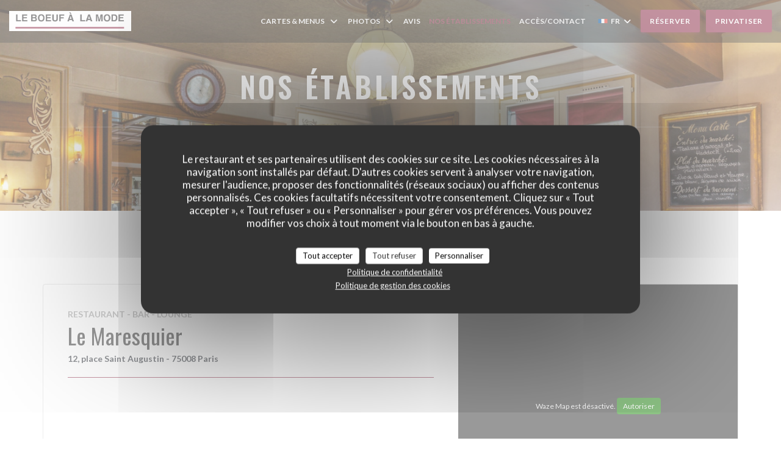

--- FILE ---
content_type: text/html; charset=UTF-8
request_url: https://www.leboeufalamode-versailles.com/nos-restaurants/?2=
body_size: 15716
content:
<!DOCTYPE html>
<!--[if lt IE 7]>      <html class="no-js lt-ie9 lt-ie8 lt-ie7" lang="fr"> <![endif]-->
<!--[if IE 7]>         <html class="no-js lt-ie9 lt-ie8" lang="fr"> <![endif]-->
<!--[if IE 8]>         <html class="no-js lt-ie9" lang="fr"> <![endif]-->
<!--[if gt IE 8]><!--> <html class="no-js" lang="fr"> <!--<![endif]-->


<head>
	<!-- Meta -->
	<meta charset="utf-8">
	<meta http-equiv="X-UA-Compatible" content="IE=edge" />
	<meta name="viewport" content="width=device-width, initial-scale=1">
	<title>Nos établissements / Versailles / Le Boeuf à la Mode</title>

	<!-- Includes -->
	<meta name="description" content="Retrouvez la liste de tous nos restaurants - Le Boeuf à la Mode -
Versailles..." />



<link rel="canonical" href="https://www.leboeufalamode-versailles.com/nos-restaurants/" />

<!-- Facebook Like and Google -->
<meta property="og:title" content="Nos établissements / Versailles / Le Boeuf à la Mode " />
<meta property="og:type" content="website" />
<meta property="og:url" content="http://www.leboeufalamode-versailles.com/nos-restaurants/?2=" />
<meta property="og:image" content="https://ugc.zenchef.com/7/1/4/1/1/5/1/8/1/4/1/1718979142_175/0c8d4e9d982fc1a732a1541a96f22b85.website.jpg" />
<meta property="og:site_name" content="Zenchef" />
<meta property="fb:admins" content="685299127" />
<meta property="place:location:latitude" content="48.8062828" />
<meta property="place:location:longitude" content="2.1310829" />
<meta property="og:description" content="Retrouvez la liste de tous nos restaurants - Le Boeuf à la Mode -
Versailles..." />

<meta name="google-site-verification" content="8DZSjcWoRlWbsGDv2ZmOj8MaJtuXJPk4GW-q3rdc_34" />

<script>
	window.restaurantId = 7141;
	window.lang = "fr";
	window.API_URL = "//api.zenchef.com/api/v1/";
</script>

	<link rel="alternate" hreflang="x-default" href="https://www.leboeufalamode-versailles.com/nos-restaurants/?2=" />
<link rel="alternate" hreflang="fr" href="https://www.leboeufalamode-versailles.com/nos-restaurants/?2=" />
    <link rel="alternate" hreflang="en" href="https://www.leboeufalamode-versailles.com/en/our-restaurants/?2=" />
    <link rel="alternate" hreflang="es" href="https://www.leboeufalamode-versailles.com/es/nuestros-restaurantes/?2=" />
    <link rel="alternate" hreflang="it" href="https://www.leboeufalamode-versailles.com/it/i-nostri-ristoranti/?2=" />
    <link rel="alternate" hreflang="de" href="https://www.leboeufalamode-versailles.com/de/unsere-restaurants/?2=" />
    <link rel="alternate" hreflang="pt" href="https://www.leboeufalamode-versailles.com/pt/os-nossos-restaurantes/?2=" />
    <link rel="alternate" hreflang="ru" href="https://www.leboeufalamode-versailles.com/ru/our-restaurants/?2=" />
    <link rel="alternate" hreflang="cs" href="https://www.leboeufalamode-versailles.com/cs/naše-restaurace/?2=" />
    <link rel="alternate" hreflang="ja" href="https://www.leboeufalamode-versailles.com/ja/our-restaurants/?2=" />
    <link rel="alternate" hreflang="zh" href="https://www.leboeufalamode-versailles.com/zh/our-restaurants/?2=" />
    <link rel="alternate" hreflang="nl" href="https://www.leboeufalamode-versailles.com/nl/onze-restaurants/?2=" />
    <link rel="alternate" hreflang="el" href="https://www.leboeufalamode-versailles.com/el/our-restaurants/?2=" />
	<link rel="shortcut icon" href="https://ugc.zenchef.com/7/1/4/1/1/5/0/1/9/0/4/1512575900_203/d4be5380cdf131ee2d5fa176fb2ceb04.thumb.png" />
	<!-- Preconnect to CDNs for faster resource loading -->
	<link rel="preconnect" href="https://cdnjs.cloudflare.com" crossorigin>
	<link rel="preconnect" href="https://fonts.googleapis.com" crossorigin>
	<link rel="preconnect" href="https://fonts.gstatic.com" crossorigin>

	<!-- Google Web Fonts -->
	
	<!-- Critical CSS Inline -->
	<style>
		/* Critical styles for above-the-fold content */
		body {margin: 0;}
        	</style>

	<!-- Critical CSS -->
	<link rel="stylesheet" href="/css/globals/normalize.css">
	<link rel="stylesheet" href="/css/globals/accessibility.css">
	<link rel="stylesheet" href="/css/globals/15/8f2b47/_default_/_default_/style.css">

	<!-- Non-critical CSS -->
	<link rel="stylesheet" href="//cdnjs.cloudflare.com/ajax/libs/fancybox/3.5.7/jquery.fancybox.min.css" media="print" onload="this.media='all'">
	<link rel="stylesheet" href="/css/globals/backdrop.css" media="print" onload="this.media='all'">
	<link rel="stylesheet" href="/css/globals/shift-away-subtle.css" media="print" onload="this.media='all'">
	<link rel="stylesheet" href="/css/globals/icomoon.css" media="print" onload="this.media='all'">
	<link rel="stylesheet" href="/css/globals/fontawesome.css" media="print" onload="this.media='all'">
			<link rel="stylesheet" href="/css/css_15/bootstrap.css" media="print" onload="this.media='all'">			<link rel="stylesheet" href="//fonts.googleapis.com/icon?family=Material+Icons" media="print" onload="this.media='all'">		<link rel="stylesheet" href="/css/globals/15/8f2b47/_default_/_default_/nav.css" media="print" onload="this.media='all'">
	<link rel="stylesheet" href="/css/globals/15/8f2b47/_default_/_default_/menus.css" media="print" onload="this.media='all'">
	<link rel="stylesheet" href="/css/css_15/8f2b47/_default_/_default_/main.css?v=23" media="print" onload="this.media='all'">

	<!-- Fallback for browsers without JS -->
	<noscript>
		<link rel="stylesheet" href="//cdnjs.cloudflare.com/ajax/libs/fancybox/3.5.7/jquery.fancybox.min.css">
		<link rel="stylesheet" href="/css/globals/backdrop.css">
		<link rel="stylesheet" href="/css/globals/shift-away-subtle.css">
		<link rel="stylesheet" href="/css/globals/icomoon.css">
		<link rel="stylesheet" href="/css/globals/fontawesome.css">
		<link rel="stylesheet" href="/css/globals/15/8f2b47/_default_/_default_/nav.css">
		<link rel="stylesheet" href="/css/globals/15/8f2b47/_default_/_default_/menus.css">
		<link rel="stylesheet" href="/css/css_15/8f2b47/_default_/_default_/main.css?v=23">
	</noscript>

	<style>
  </style>


	<!-- Widget URL -->
	<script>
		var hasNewBookingWidget = 1;
	</script>
</head>

<body class="current-page-restaurants">
	<a href="#main-content" class="skip-link sr-only-focusable">Aller au contenu principal</a>

	<!-- Header -->
	<nav class="nav " role="navigation" aria-label="Navigation principale">
	<div class="homelink">
			<a href="/?2=" title="Accueil Le Boeuf à la Mode">	
			<img class="logo" src="https://ugc.zenchef.com/7/1/4/1/1/5/0/1/9/0/4/1512575900_203/d4be5380cdf131ee2d5fa176fb2ceb04.png" alt="Logo Le Boeuf à la Mode"/>
		</a>
	</div>
	<div class="nav-items-wrap ">
		<ul class="nav__items">
	<!-- Menu -->
			<li class="nav__item dropdown-wrap nav__item--menus">
			<a title="Cartes & Menus" href="/menus-carte/?2=">Cartes & Menus <i class="fa fa-angle-down"></i></a>
			<ul class="dropdown">
									<li>
						<a href="/menus-carte/?2=#menu-380453">Carte & Menus</a>
					</li>
									<li>
						<a href="/menus-carte/?2=#menu-432344">Carte des vins </a>
					</li>
									<li>
						<a href="/menus-carte/?2=#menu-432343">Carte des boissons </a>
					</li>
							</ul>
		</li>
	
	<!-- Gallery -->
			<li class="nav__item dropdown-wrap nav__item--gallery">
			<a title="Photos" href="/photos/?2=">Photos <i class="fa fa-angle-down"></i></a>
			<ul class="dropdown">
									<li>
						<a href="/photos/?2=#galerie"> Galerie</a>
					</li>
				
									<li>
						<a href="/photos/?2=#visite-virtuelle">Visite virtuelle</a>
					</li>
							</ul>
		</li>
	
	
	<!-- Reviews -->
			<li class="nav__item nav__item--reviews">
			<a title="Avis" href="/avis/?2=">Avis</a>
		</li>
	
	<!-- Events -->
	
	<!-- Press -->
	
	<!-- Restaurants -->
			<li class="nav__item nav__item--restaurants">
			<a title="Nos établissements" href="/nos-restaurants/?2=">Nos établissements</a>
		</li>
	
	<!-- Custom page -->
	
	<!-- Custom link -->
	
	<!-- Custom button -->
	
	<!-- Contact -->
	<li class="nav__item nav__item--contact">
		<a title="Accès/Contact" href="/informations-contact/?2=">Accès/Contact</a>
	</li>

	<!-- Language -->
	<div class="dropdown-wrap drodown-wrap--lang ">
	<span>
		<img src="/img/flags/topbar-fr.png" class="flag flag-fr" alt="fr" width="16" height="11">		FR		<i class="fa fa-angle-down"></i>
	</span>
	<ul class="dropdown">
					<li class="lang lang-en">
				<a href="/en/our-restaurants/?2=">
					<img src="/img/flags/topbar-en.png" class="flag flag-en" alt="en" width="16" height="11">					EN				</a>
			</li>
					<li class="lang lang-es">
				<a href="/es/nuestros-restaurantes/?2=">
					<img src="/img/flags/topbar-es.png" class="flag flag-es" alt="es" width="16" height="11">					ES				</a>
			</li>
					<li class="lang lang-it">
				<a href="/it/i-nostri-ristoranti/?2=">
					<img src="/img/flags/topbar-it.png" class="flag flag-it" alt="it" width="16" height="11">					IT				</a>
			</li>
					<li class="lang lang-de">
				<a href="/de/unsere-restaurants/?2=">
					<img src="/img/flags/topbar-de.png" class="flag flag-de" alt="de" width="16" height="11">					DE				</a>
			</li>
					<li class="lang lang-pt">
				<a href="/pt/os-nossos-restaurantes/?2=">
					<img src="/img/flags/topbar-pt.png" class="flag flag-pt" alt="pt" width="16" height="11">					PT				</a>
			</li>
					<li class="lang lang-ru">
				<a href="/ru/our-restaurants/?2=">
					<img src="/img/flags/topbar-ru.png" class="flag flag-ru" alt="ru" width="16" height="11">					RU				</a>
			</li>
					<li class="lang lang-cs">
				<a href="/cs/naše-restaurace/?2=">
					<img src="/img/flags/topbar-cs.png" class="flag flag-cs" alt="cs" width="16" height="11">					CS				</a>
			</li>
					<li class="lang lang-ja">
				<a href="/ja/our-restaurants/?2=">
					<img src="/img/flags/topbar-ja.png" class="flag flag-ja" alt="ja" width="16" height="11">					JA				</a>
			</li>
					<li class="lang lang-zh">
				<a href="/zh/our-restaurants/?2=">
					<img src="/img/flags/topbar-zh.png" class="flag flag-zh" alt="zh" width="16" height="11">					ZH				</a>
			</li>
					<li class="lang lang-nl">
				<a href="/nl/onze-restaurants/?2=">
					<img src="/img/flags/topbar-nl.png" class="flag flag-nl" alt="nl" width="16" height="11">					NL				</a>
			</li>
					<li class="lang lang-el">
				<a href="/el/our-restaurants/?2=">
					<img src="/img/flags/topbar-el.png" class="flag flag-el" alt="el" width="16" height="11">					EL				</a>
			</li>
			</ul>
</div>

	<!-- Buttons -->
	</ul>

		<div class="nav__buttons">
			<!-- Buttons -->
			<div class="buttons-wrap-header">
							<a
			class="btn btn--std btn--booking iframe--widget"
            data-zc-action="open">
						Réserver					</a>
	
		<a
		data-fancybox data-type='iframe'
		class="btn btn--std btn--privatization iframe--widget"
		href="https://bookings.zenchef.com/privatisation?rid=7141&lang=fr&pid=1001&fullscreen&withCloseButton=1"
        rel="noreferer,noopener"
		target="_blank">
				Privatiser			</a>
			</div>

			<!-- Language -->
			
			<!-- Toggle Menu -->
			<div class="burger-button" onclick="display_burger_menu()" role="button" tabindex="0" aria-label="Ouvrir/fermer le menu" aria-expanded="false" aria-controls="burger-menu">
				<span class="burger-button__item"></span>
				<span class="burger-button__item"></span>
				<span class="burger-button__item"></span>
			</div>
		</div>
	</div>
</nav>

<!-- Burger Menu -->
<div class="burger-menu burger-menu--center" id="burger-menu" role="dialog" aria-modal="true" aria-label="Navigation principale">
	<div class="burger-menu-items-wrap">
		<ul class="burger-menu__items">
			<!-- Menu -->
							<li class="burger-menu__item burger-menu__item--menus dropdown-wrap">
					<span>
						<a class="burger-menu__dropdown-link" title="Cartes & Menus" href="/menus-carte/?2=">Cartes & Menus</a>
						<i class="fa fa-angle-down" onclick="display_burger_dropdown(this)" role="button" tabindex="0" aria-label="Ouvrir le sous-menu" aria-expanded="false"></i>
					</span>
					<ul class="dropdown">
													<li>
								<a onclick="remove_burger_menu()" href="/menus-carte/?2=#menu-380453">Carte & Menus</a>
							</li>
													<li>
								<a onclick="remove_burger_menu()" href="/menus-carte/?2=#menu-432344">Carte des vins </a>
							</li>
													<li>
								<a onclick="remove_burger_menu()" href="/menus-carte/?2=#menu-432343">Carte des boissons </a>
							</li>
											</ul>
				</li>
			
			<!-- Gallery -->
							<li class="burger-menu__item burger-menu__item--gallery dropdown-wrap">
					<span>
						<a class="burger-menu__dropdown-link" title="Photos" href="/photos/?2=">Photos</a>
						<i class="fa fa-angle-down" onclick="display_burger_dropdown(this)" role="button" tabindex="0" aria-label="Ouvrir le sous-menu" aria-expanded="false"></i>
					</span>
					<ul class="dropdown">
													<li>
								<a onclick="remove_burger_menu()" href="/photos/?2=#galerie"> Galerie</a>
							</li>
						
													<li>
								<a onclick="remove_burger_menu()" href="/photos/?2=#visite-virtuelle">Visite virtuelle</a>
							</li>
											</ul>
				</li>
				
			
			<!-- Reviews -->
							<li class="burger-menu__item burger-menu__item--reviews">
					<a title="Avis" href="/avis/?2=">Avis</a>
				</li>
			
			<!-- Events -->
			
			<!-- Press -->
			
			<!-- Restaurants -->
							<li class="burger-menu__item burger-menu__item--restaurants">
					<a title="Nos établissements" href="/nos-restaurants/?2=">Nos établissements</a>
				</li>
			
			<!-- Custom page -->
			
			<!-- Custom link -->
			
			<!-- Custom button -->
			
			<!-- Contact -->
			<li class="burger-menu__item burger-menu__item--contact">
				<a title="Accès/Contact" href="/informations-contact/?2=">Accès/Contact</a>
			</li>
		</ul>

		<!-- Buttons -->
		<div class="buttons-wrap-header">
						<a
			class="btn btn--std btn--booking iframe--widget"
            data-zc-action="open">
						Réserver					</a>
	
		<a
		data-fancybox data-type='iframe'
		class="btn btn--std btn--privatization iframe--widget"
		href="https://bookings.zenchef.com/privatisation?rid=7141&lang=fr&pid=1001&fullscreen&withCloseButton=1"
        rel="noreferer,noopener"
		target="_blank">
				Privatiser			</a>
		</div>

		<!-- Language -->
		<ul class="language-list">
			<li class="lang lang-en">
					<a class="btn-circle btn--small btn--ghost" href="/en/our-restaurants/?2=">
				EN			</a>
				</li>
			<li class="lang lang-es">
					<a class="btn-circle btn--small btn--ghost" href="/es/nuestros-restaurantes/?2=">
				ES			</a>
				</li>
			<li class="lang lang-it">
					<a class="btn-circle btn--small btn--ghost" href="/it/i-nostri-ristoranti/?2=">
				IT			</a>
				</li>
			<li class="lang lang-de">
					<a class="btn-circle btn--small btn--ghost" href="/de/unsere-restaurants/?2=">
				DE			</a>
				</li>
			<li class="lang lang-pt">
					<a class="btn-circle btn--small btn--ghost" href="/pt/os-nossos-restaurantes/?2=">
				PT			</a>
				</li>
			<li class="lang lang-ru">
					<a class="btn-circle btn--small btn--ghost" href="/ru/our-restaurants/?2=">
				RU			</a>
				</li>
			<li class="lang lang-cs">
					<a class="btn-circle btn--small btn--ghost" href="/cs/naše-restaurace/?2=">
				CS			</a>
				</li>
			<li class="lang lang-ja">
					<a class="btn-circle btn--small btn--ghost" href="/ja/our-restaurants/?2=">
				JA			</a>
				</li>
			<li class="lang lang-zh">
					<a class="btn-circle btn--small btn--ghost" href="/zh/our-restaurants/?2=">
				ZH			</a>
				</li>
			<li class="lang lang-nl">
					<a class="btn-circle btn--small btn--ghost" href="/nl/onze-restaurants/?2=">
				NL			</a>
				</li>
			<li class="lang lang-el">
					<a class="btn-circle btn--small btn--ghost" href="/el/our-restaurants/?2=">
				EL			</a>
				</li>
	</ul>

		<!-- Social media -->
			<ul class="social-media-wrap">
					<li class="separator-tiny" >
				<a class="btn-circle btn--white" href="https://www.facebook.com/boeufalamode" rel="noreferer,noopener" target="_blank" title="Facebook">
					<i class="fab fa-facebook" aria-hidden="true"></i>
					<span class="sr-only">Facebook ((ouvre une nouvelle fenêtre))</span>
				</a>
			</li>
		
		
			</ul>
	</div>
</div>
<div class="section section-header section-header-small">
	<div class="parallax filter">
		<div class="image"
				style="background-image: url('https://www.leboeufalamode-versailles.com/i/le-boeuf-la-mode/7/1/4/1/1/5/0/1/9/0/4/1512549535_245/7d565bb7810fe356b201fc07de7fa375.small_original.jpg'); transform: translate3d(0px, 0px, 0px);">
		</div>
		<div class="container">
			<div class="content">
				<div class="title-area">
					<h1>Nos établissements</h1>
					<hr class="divider">
				</div>
				<div class="button-get-started">
								<a
			class="btn btn--std btn--booking iframe--widget"
            data-zc-action="open">
						Réserver					</a>
	
		<a
		data-fancybox data-type='iframe'
		class="btn btn--std btn--privatization iframe--widget"
		href="https://bookings.zenchef.com/privatisation?rid=7141&lang=fr&pid=1001&fullscreen&withCloseButton=1"
        rel="noreferer,noopener"
		target="_blank">
				Privatiser			</a>
				</div>
			</div>
		</div>
	</div>
</div>
<div class="s--restaurant section">
	<div class="container grid">
							<div class="restaurant-group col-sm-12 grid grid-2-col grid-2-col--w-reverse">
				<div class="restaurant-group__infos">
					<div class="scroll-shadow">
						<p class="restaurant-group__ambiances">Restaurant - Bar - Lounge</p>
						<h2 class="restaurant-group__name">Le Maresquier</h2>
						<a
	class="restaurant-group__address"
	href="https://www.google.com/maps/dir/?api=1&destination=Le+Maresquier+12%2C+place+Saint+Augustin+75008+Paris"
	target="_blank"
    rel="noreferer,noopener"
	data-id="1029"
>
	12, place Saint Augustin - 75008 Paris</a>
						<hr class="divider--color">
						<div class="restaurant-group__descr">
							<iframe src="https://www.google.com/maps/embed?pb=!4v1652201594038!6m8!1m7!1sCAoSLEFGMVFpcE9yMy1id05jcWN4bGN0ZlNiZDlKNlhndlp6bjVYdjVoWm15ZVFw!2m2!1d48.87558642438!2d2.3199657758638!3f358.51!4f-7.739999999999995!5f0.7820865974627469" width="600" height="450" style="border:0;" allowfullscreen="" loading="lazy" referrerpolicy="no-referrer-when-downgrade">
</iframe><p><br></p><p>Toute l'équipe du Carré est heureuse de vous accueillir au restaurant Le Maresquier pour vous plonger dans une nouvelle atmosphère (ou ambiance).
</p><hr><p>Situé au 12 place Saint-Augustin dans le 8e arrondissement de Paris, à mi-chemin entre l’Opéra et les Champs Elysées, le restaurant Le Marisquier est une étape incontournable pour les hommes d’affaires ou les épicuriens en quête de nouvelles saveurs.<br>
</p><p>Doté d'un cadre élégant, chaleureux et contemporain fraîchement rénové, idéal à toute heure de la journée, sa<span style="font-family:Arial, Helvetica, Verdana, Tahoma, sans-serif;font-size:15px;"> terrasse agréable et ensoleillée vous attend pour vous détendre autour d’un verre de vin ou d’un cocktail agrémenté de tapas, servis jusqu’à 1 heure du matin. </span>
</p><p><span style="font-family:Arial, Helvetica, Verdana, Tahoma, sans-serif;font-size:15px;"></span>C'est par ailleurs une équipe souriante, attentionnée et efficace qui vous reçoit dès 8 heures pour des petits-déjeuners calmes et professionnels, puis en service continu de midi à 23 heures, pour un apéritif ou un dîner dans une ambiance cosy.
</p><iframe src="https://www.google.com/maps/embed?pb=!4v1559811156670!6m8!1m7!1sCAoSLEFGMVFpcE9yMy1id05jcWN4bGN0ZlNiZDlKNlhndlp6bjVYdjVoWm15ZVFw!2m2!1d48.875579579784!2d2.3199590229398!3f358.51!4f-7.739999999999995!5f0.7820865974627469" width="600" height="450" frameborder="0" style="border:0" allowfullscreen="">
</iframe><hr><h3>Évènement
</h3><p>Notre brasserie est l'endroit idéal pour donner vie à vos événements les plus mémorables.
</p><p>Que vous planifiez une réception intime, une fête d'entreprise dynamique ou même un événement privé exclusif, notre établissement vous offre l'espace et l'ambiance parfaits pour chaque occasion.
</p><p>Demandez votre devis !
</p>						</div>
						<a
	href="http://lemaresquier-paris.zenchef.com"
	class="btn btn--light"
    rel="noreferer,noopener"
	target="_blank">
		Voir le site	</a>
					</div>
				</div>
				<div class="map-wrap ">
	<div class="wazeembed" 
		data-url="https://embed.waze.com/fr/iframe?zoom=16&lat=48.8755126&lon=2.3199259&pin=1" 
		data-width="100%" 
		data-height="400"
		style="width: 100%; height: 400px;"
		title="Waze Map"></div>
</div>
			</div>
					<div class="restaurant-group col-sm-12 grid grid-2-col grid-2-col--w-reverse">
				<div class="restaurant-group__infos">
					<div class="scroll-shadow">
						<p class="restaurant-group__ambiances">Bar Brasserie Restaurant</p>
						<h2 class="restaurant-group__name">LE CAFÉ PLUME</h2>
						<a
	class="restaurant-group__address"
	href="https://www.google.com/maps/dir/?api=1&destination=LE+CAF%C3%89+PLUME+164+RUE+SAINT-HONOR%C3%89+75001+Paris"
	target="_blank"
    rel="noreferer,noopener"
	data-id="348953"
>
	164 RUE SAINT-HONORÉ - 75001 Paris</a>
						<hr class="divider--color">
						<div class="restaurant-group__descr">
							<iframe src="https://www.google.com/maps/embed?pb=!4v1652201656535!6m8!1m7!1sCAoSLEFGMVFpcFA5eVFKb3hpM1lrYmZIa2QwNGV6U2tsVWlTTzE4YUhIX0dDc0lz!2m2!1d48.862197326273!2d2.3397449629585!3f313.21484098982353!4f-15.689394768598845!5f0.7820865974627469" width="600" height="450" style="border:0;" allowfullscreen="" loading="lazy" referrerpolicy="no-referrer-when-downgrade"></iframe>
<p><strong>Le Café Plume  <a href="http://www.cafeplume-paris.fr/menus-carte/">Carte & Menus.</a></strong>
</p>
<p "=""><i><em>Bienvenue au Café Plume !</em></i>
</p>
<p "=""><em>Vous serez accueillis dans un cadre chaleureux et élégant où rien n'est laissé au hasard : lustre aux mille pampilles et bibliothèque façon "cabinet de curiosités" feront l'émerveillement de tous. L'escalier majestueux vous amènera au premier étage à l'ambiance chic & cosy : fauteuils "Bridge", cheminée où crépite un beau </em><em>feu, balcon avec vue sur le Louvre et de nombreux objets d'époque vous transportent dans un univers raffiné.</em>
</p>
<p><em>Coté cuisine, le chef Fabrice Baratault y fait vivre sa cuisine inventive aux influences multiples avec un regard tout particulier sur la provenance de ses produits, le plus souvent en direct producteur.</em>
</p>
<p><em> Les vins y sont également à l'honneur avec une belle sélection de vins de propriété.</em>
</p>
<p><em>Sans oublier les gourmands de desserts glacés : Maison Berthillon.</em>
</p>
<p><em>De quoi contenter les épicuriens de tous bords !</em>
</p>						</div>
						<a
	href="http://www.cafeplume-paris.fr"
	class="btn btn--light"
    rel="noreferer,noopener"
	target="_blank">
		Voir le site	</a>
					</div>
				</div>
				<div class="map-wrap ">
	<div class="wazeembed" 
		data-url="https://embed.waze.com/fr/iframe?zoom=16&lat=48.86225&lon=2.3396696&pin=1" 
		data-width="100%" 
		data-height="400"
		style="width: 100%; height: 400px;"
		title="Waze Map"></div>
</div>
			</div>
			</div>
</div>

		<!-- Footer -->
		<footer class="footer footer-big footer-color-black" data-color="black">
			<div class="container">
				<div class="row">
					<div class="col-md-4 col-sm-12">
						<div class="info info-contact ">
							<h3 class="h5 title">Accès/Contact</h3>

							<div class="contact-wrap">
								<i class="fa fa-map-marker"></i>
								<a class="restaurant-address" href="https://www.google.com/maps/dir/?api=1&destination=Le+Boeuf+%C3%A0%C2%A0la+Mode+4%2C+rue+au+Pain++78000+Versailles+fr" target="_blank" rel="noreferer,noopener">
	4, rue au Pain		78000 Versailles	<span class="sr-only"> ((ouvre une nouvelle fenêtre))</span>
</a>
							</div>

							<div class="contact-wrap">
								<i class="fa fa-phone"></i>
								<a class="restaurant-phone" href="tel:0139503199">01 39 50 31 99</a>							</div>
                            <div class="contact-wrap">
                                                            </div>

							<!-- Social media -->
								<ul class="social-media-wrap">
					<li class="separator-tiny" >
				<a class="btn-circle btn--small btn--white" href="https://www.facebook.com/boeufalamode" rel="noreferer,noopener" target="_blank" title="Facebook">
					<i class="fab fa-facebook" aria-hidden="true"></i>
					<span class="sr-only">Facebook ((ouvre une nouvelle fenêtre))</span>
				</a>
			</li>
		
		
			</ul>
						</div>
					</div>

					<div class="col-md-4 col-sm-12">
						<div class="info info-booking">
							<h3 class="h5 title">Nous contacter</h3>
							<div class="button-get-started">
											<a
			class="btn btn--std btn--booking iframe--widget"
            data-zc-action="open">
						Réserver					</a>
	
		<a
		data-fancybox data-type='iframe'
		class="btn btn--std btn--privatization iframe--widget"
		href="https://bookings.zenchef.com/privatisation?rid=7141&lang=fr&pid=1001&fullscreen&withCloseButton=1"
        rel="noreferer,noopener"
		target="_blank">
				Privatiser			</a>
							</div>

							<!-- Rewards -->
								<div class="rewards-wrap">
		
					<div class="reward tippy" data-tippy-content="Fait Maison">
				<img src="/img/rewards/reward_fait-maison.png" alt="Fait maison"/>
			</div>
		
				
		
		
		
		
		
		
		
		
		<!--  -->
	</div>
						</div>
					</div>

					<!-- Newsletter -->
					<div class="col-md-4 col-sm-12">
						<div class="info info-nl newsletter">
							<div class="newsletter-wrap">
	<h3 class="reveal-1 ">
		Newsletter		<a href="/mentions-legales/?2=" rel="nofollow" target="_blank">*</a>
	</h3>

	<p class="newsletter__caption caption reveal-2">Inscrivez-vous à notre lettre d'information pour recevoir des communications personnalisées et des offres marketing par courriel.</p>

	
	<div class="buttons-wrap text--center reveal-3">
		<a data-fancybox data-type="iframe" href="//nl.zenchef.com/optin-form.php?rpid=rpid_EJ5CJ8DP&lang=fr" class="btn btn--std btn--newsletter" target="_blank">
			S'abonner		</a>
	</div>
</div>						</div>
					</div>
				</div>

				<hr class="divider--dark">

				<div class="footer__text">
					<p class="footer__copyright">
	&copy; 2026 Le Boeuf à la Mode — Création de site internet restaurant avec 	<a href="https://www.zenchef.com/" rel="noopener" target="_blank" class="zcf-link">Zenchef<span class="sr-only"> ((ouvre une nouvelle fenêtre))</span></a>
</p>
					<p class="footer__links">
    	<a class="" href="/mentions-legales/?2=" rel="nofollow" target="_blank">Mentions légales<span class="sr-only"> ((ouvre une nouvelle fenêtre))</span></a>
	<a class="" href="https://bookings.zenchef.com/gtc?rid=7141&host=www.leboeufalamode-versailles.com" rel="nofollow" target="_blank">CGU<span class="sr-only"> ((ouvre une nouvelle fenêtre))</span></a>
	<a class="" href="/politique-de-confidentialite/?2=" rel="nofollow" target="_blank">Politique de protection des données à caractère personnel<span class="sr-only"> ((ouvre une nouvelle fenêtre))</span></a>
	<a class="" href="/politique-cookies/?2=" rel="nofollow" target="_blank">Politique de cookies<span class="sr-only"> ((ouvre une nouvelle fenêtre))</span></a>
</p>
				</div>
			</div>
		</footer>

		<!-- Loader -->
<div class="loader-wrap loader-wrap--">
	<div class="loader">
		<div class="homelink">
			<a href="/?2=" title="Accueil Le Boeuf à la Mode">	
			<img class="logo" src="https://ugc.zenchef.com/7/1/4/1/1/5/0/1/9/0/4/1512575900_203/d4be5380cdf131ee2d5fa176fb2ceb04.png" alt="Logo Le Boeuf à la Mode"/>
		</a>
	</div>	</div>
</div>
<!-- JS -->
<script>
	var template = '15';
	var templateIdForWidget = '15';
</script>
<script src="//ajax.googleapis.com/ajax/libs/jquery/3.4.1/jquery.min.js"></script>
<script src="/js/libs/jquery.form.js?v=23"></script>
<script src="/js/libs/jquery.validate.js?v=23"></script>
<script src="/js/libs/jquery.validate.ajax.js?v=23"></script>
<!-- <script src="/js/libs/modernizr-3.6.0.min.js?v=23"></script> -->
<script src="//cdnjs.cloudflare.com/ajax/libs/fancybox/3.5.7/jquery.fancybox.min.js"></script>
<script src="/js/libs/popper.min.js?v=23"></script>
<script src="/js/libs/tippy-bundle.iife.min.js?v=23"></script>

<script src="/js/globals/script.js?v=23"></script>
<script src="/js/globals/getRestoIdKonamiCode.js?v=23"></script>

	<script src="/js/js_15/main.js?v=23"></script>

	<script src="/js/libs/bootstrap.min.js?v=23"></script>
	<script src="/js/js_15/jquery.disablescroll.min.js?v=23"></script>



<!-- Includes -->
<div id="modal-contact" class="modal" style="display: none; max-width: 500px;">
	<h3>Vous désirez nous contacter ? <br />
Remplissez le formulaire ci-dessous ! </h3>
	<form name="contact-form" class="form" id="contact-form" action="#" novalidate="novalidate">
	<input type="hidden" name="restaurant_public_id" id="restaurant_public_id" value="rpid_EJ5CJ8DP">
	<input type="hidden" name="lang" id="lang" value="fr">
	<input type="hidden" name="token" id="token" value="c7471b7fc8f5cf22e1c2cbbe0df729d8">

	<div class="input--small">
		<input type="text" name="firstname" id="firstname" value="" placeholder="Prénom *" aria-label="Prénom" autocomplete="given-name" required="required" aria-required="true" title="Ce champ est obligatoire">
	</div>

	<div class="input--small">
		<input type="text" name="lastname" id="lastname" value="" placeholder="Nom *" aria-label="Nom" autocomplete="family-name" required="required" aria-required="true" title="Ce champ est obligatoire">
	</div>

	<div class="input--small">
		<input type="email" name="email" id="email" value="" placeholder="Votre adresse email *" aria-label="Votre adresse email" autocomplete="email" required="required" aria-required="true" title="Ce champ est obligatoire" data-msg-email="Veuillez saisir un email valide">
	</div>

	<div class="input--small">
		<input type="text" name="phone" id="phone" value="" placeholder="T&eacute;l&eacute;phone *" aria-label="T&eacute;l&eacute;phone" autocomplete="tel" required="required" aria-required="true" title="Ce champ est obligatoire">
	</div>

	<div class="input--full">
		<textarea name="message" id="message" placeholder="Message" aria-label="Message" rows="6"></textarea>
	</div>
        <div class="input--full" style="font-size:10px !important;">
        Selon l'article L.223-2 du code de la consommation, il est rappelé que le consommateur peut user de son droit à s'inscrire sur la liste d'opposition au démarchage téléphonique Bloctel : <a href="https://www.bloctel.gouv.fr" target="_blank" rel="noopener noreferrer">bloctel.gouv.fr</a>. Pour plus d'informations sur le traitement de vos données, consultez notre <a href="/politique-de-confidentialite/?2=" target="_blank">politique de confidentialité</a>.    </div>
    
	<input class="btn btn--std input--full" type="submit" id="send" value="Envoyer">

	<div class="step2 hidden">
		<strong>Merci ! </strong>Nous avons bien reçu votre message. Nous revenons vers vous au plus vite.<br>Pour toute demande de réservation, cliquez directement sur le bouton Réserver.	</div>
</form>
</div>    <script id="restaurantJsonLd" type="application/ld+json">
{
    "@context":"https://schema.googleapis.com"
    ,"@type":"Restaurant"
    ,"@id":"https://www.leboeufalamode-versailles.com"
    ,"image":"https://ugc.zenchef.com/7/1/4/1/1/5/1/8/1/4/1/1718979142_175/0c8d4e9d982fc1a732a1541a96f22b85.website.jpg"
    ,"name":"Le Boeuf à la Mode"
    ,"address":{
        "@type":"PostalAddress",
        "addressLocality":"Versailles",
        "postalCode":"78000",
        "streetAddress":"4, rue au Pain",
        "addressCountry":"FR",
        "addressRegion":"Versailles"
    }
    ,"priceRange":"€€"
    ,"servesCuisine":["Fait maison","Fran\u00e7aise Traditionnelle"]    ,"telephone":"0139503199"
    ,"url":"https://www.leboeufalamode-versailles.com"
    ,"geo":{
        "@type":"GeoCoordinates",
        "latitude":"48.8062828",
        "longitude":"2.1310829"
    }
        ,"logo":"https://ugc.zenchef.com/7/1/4/1/1/5/1/8/1/4/1/1718979142_175/0c8d4e9d982fc1a732a1541a96f22b85.website.jpg"
    
        ,"potentialAction":[
    {
        "@type":"ReserveAction",
        "target":{
            "@type":"EntryPoint",
            "urlTemplate":"https://www.leboeufalamode-versailles.com/reserver-une-table/?2=&rid=7141&lang=fr",
            "inLanguage":"fr",
            "actionPlatform":[
                "http://schema.org/MobileWebPlatform",
                "http://schema.org/DesktopWebPlatform",
                "http://schema.org/IOSPlatform",
                "http://schema.org/AndroidPlatform"
            ]
        },
        "result":{
            "@type":"FoodEstablishmentReservation",
            "name":"Réserver"
        }
    }
    ]
    
        ,"aggregateRating": {
        "@type": "AggregateRating",
	    "worstRating": "0",
	    "bestRating": "5",
	    "ratingValue": "4.5",
	    "ratingCount": "4059"
	}
	
        ,"acceptsReservations" : "yes"
    
    ,"hasMenu":"https://www.leboeufalamode-versailles.com/menus-carte/"

    
    
    
    
                ,"award": ""
            
    
    
    }
</script><script src="/js/libs/tarteaucitron/tarteaucitron.js?v=3"></script>
<style>
    /* Hide tarteaucitron button icons */
    #tarteaucitronRoot .tarteaucitronCheck::before,
    #tarteaucitronRoot .tarteaucitronCross::before,
    #tarteaucitronRoot .tarteaucitronPlus::before {
        display: none !important;
    }
    
    /* Remove text shadow from Allow/Deny buttons */
    #tarteaucitronRoot .tarteaucitronAllow,
    #tarteaucitronRoot .tarteaucitronDeny {
        text-shadow: none !important;
    }
    
    /* Replace icon with Cookies button */
    #tarteaucitronIcon #tarteaucitronManager {
        background: #333;
        border-radius: 4px !important;
        padding: 10px 20px !important;
    }
    
    #tarteaucitronIcon #tarteaucitronManager img {
        display: none !important;
    }
    
    #tarteaucitronIcon #tarteaucitronManager:after {
        content: "🍪";
        color: #fff;
        font-size: 20px !important;
        line-height: 1;
    }
    
    #tarteaucitronIcon #tarteaucitronManager:hover {
        background: #555;
    }
    
    /* Change button colors to neutral (no red/green) */
    #tarteaucitronRoot .tarteaucitronAllow,
    #tarteaucitronRoot .tarteaucitronDeny {
        background-color: #ffffff !important;
        color: #333333 !important;
        border: 1px solid #cccccc !important;
    }
    
    #tarteaucitronRoot .tarteaucitronAllow:hover,
    #tarteaucitronRoot .tarteaucitronDeny:hover {
        background-color: #f5f5f5 !important;
    }
    
    /* Visual feedback for selected state - change background color */
    #tarteaucitronRoot .tarteaucitronIsAllowed .tarteaucitronAllow {
        background-color: #4a90e2 !important;
        color: #ffffff !important;
        border-color: #4a90e2 !important;
    }
    
    #tarteaucitronRoot .tarteaucitronIsDenied .tarteaucitronDeny {
        background-color: #7a7a7a !important;
        color: #ffffff !important;
        border-color: #7a7a7a !important;
    }
    
    /* Reduce font size for disclaimer paragraph */
    #tarteaucitronInfo {
        font-size: 13px !important;
        line-height: 1.4 !important;
    }
    
    /* Also apply neutral colors to Accept All/Deny All buttons */
    #tarteaucitronRoot #tarteaucitronAllAllowed,
    #tarteaucitronRoot #tarteaucitronAllDenied,
    #tarteaucitronRoot .tarteaucitronCTAButton {
        background-color: #ffffff !important;
        color: #333333 !important;
        border: 1px solid #cccccc !important;
    }
    
    #tarteaucitronRoot #tarteaucitronAllAllowed:hover,
    #tarteaucitronRoot #tarteaucitronAllDenied:hover,
    #tarteaucitronRoot .tarteaucitronCTAButton:hover {
        background-color: #f5f5f5 !important;
    }
    
    /* When Accept All is clicked */
    #tarteaucitronRoot #tarteaucitronAllAllowed:active,
    #tarteaucitronRoot #tarteaucitronAllAllowed:focus {
        background-color: #4a90e2 !important;
        color: #ffffff !important;
    }
    
    /* When Deny All is clicked */
    #tarteaucitronRoot #tarteaucitronAllDenied:active,
    #tarteaucitronRoot #tarteaucitronAllDenied:focus {
        background-color: #7a7a7a !important;
        color: #ffffff !important;
    }
    
    /* Style cookie policy and privacy policy as white text links */
    #tarteaucitron #tarteaucitronCookiePolicyUrlDialog,
    #tarteaucitron #tarteaucitronPrivacyUrlDialog {
        background: transparent !important;
        color: #fff !important;
        font-size: 13px !important;
        margin-bottom: 3px !important;
        margin-left: 7px !important;
        padding: 0 !important;
        border: 0 !important;
        border-radius: 0 !important;
        display: inline-block !important;
        line-height: normal !important;
        font-family: inherit !important;
        font-weight: normal !important;
        text-align: center !important;
        vertical-align: baseline !important;
        cursor: pointer !important;
        text-decoration: underline !important;
    }
    
    #tarteaucitron #tarteaucitronCookiePolicyUrlDialog:hover,
    #tarteaucitron #tarteaucitronPrivacyUrlDialog:hover {
        text-decoration: none !important;
    }
    
    /* For the ones in the alert banner */
    #tarteaucitronAlertBig #tarteaucitronCookiePolicyUrl,
    #tarteaucitronAlertBig #tarteaucitronPrivacyUrl {
        background: transparent !important;
        color: #fff !important;
        font-size: 13px !important;
        margin-bottom: 3px !important;
        margin-left: 7px !important;
        padding: 0 !important;
        display: inline-block !important;
        cursor: pointer !important;
        text-decoration: underline !important;
        border: 0 !important;
    }
    
    #tarteaucitronAlertBig #tarteaucitronCookiePolicyUrl:hover,
    #tarteaucitronAlertBig #tarteaucitronPrivacyUrl:hover {
        text-decoration: none !important;
    }
    
    /* Change font size from 16px to 13px for all these buttons */
    #tarteaucitronAlertBig #tarteaucitronCloseAlert,
    #tarteaucitronAlertBig #tarteaucitronPersonalize,
    #tarteaucitronAlertBig #tarteaucitronPersonalize2,
    .tarteaucitronCTAButton,
    #tarteaucitronRoot .tarteaucitronDeny,
    #tarteaucitronRoot .tarteaucitronAllow {
        font-size: 13px !important;
    }
    
    /* Ensure consistent border radius for action buttons only */
    #tarteaucitronAlertBig #tarteaucitronCloseAlert {
        border-radius: 4px !important;
    }
</style>
<script>
    // Define Waze embed service
    tarteaucitron.services = tarteaucitron.services || {};
    tarteaucitron.services.wazeembed = {
        "key": "wazeembed",
        "type": "api",
        "name": "Waze Map (Google)",
        "uri": "https://www.waze.com/legal/privacy",
        "needConsent": true,
        "cookies": ['NID', 'SID', 'HSID', 'APISID', 'SAPISID', '1P_JAR'],
        "js": function () {
            "use strict";
            tarteaucitron.fallback(['wazeembed'], function (x) {
                var frame_title = tarteaucitron.getElemAttr(x, "title") || 'Waze map iframe',
                    width = tarteaucitron.getElemAttr(x, "data-width") || '100%',
                    height = tarteaucitron.getElemAttr(x, "data-height") || '400',
                    url = tarteaucitron.getElemAttr(x, "data-url");

                return '<iframe title="' + frame_title + '" src="' + url + '" width="' + width + '" height="' + height + '" style="border: 0; width: 100%;" allowfullscreen></iframe>';
            });
        },
        "fallback": function () {
            "use strict";
            var id = 'wazeembed';
            tarteaucitron.fallback(['wazeembed'], function (elem) {
                elem.style.width = '100%';
                elem.style.height = '400px';
                return tarteaucitron.engage(id);
            });
        }
    };

    $(document).ready(function() {
        //Facebook
        (tarteaucitron.job = tarteaucitron.job || []).push('facebook');

        //Twitter
        (tarteaucitron.job = tarteaucitron.job || []).push('twitter');

        //Google jsAPI
        (tarteaucitron.job = tarteaucitron.job || []).push('jsapi');
        
        //Waze Maps
        (tarteaucitron.job = tarteaucitron.job || []).push('wazeembed');

        
        
        
        tarteaucitron.init({
            "hashtag": "#tarteaucitron",
            "highPrivacy": true,
            "orientation": "middle",
            "adblocker": false,
            "showAlertSmall": false,
            "cookieslist": true,
            "removeCredit": true,
            "mandatory": true,
            "mandatoryCta": false,
            "iconPosition": "BottomLeft",
            "googleConsentMode": true,
            "showDetailsOnClick": false,
            "privacyUrl": "/politique-de-confidentialite/?2=",
            "cookiePolicyUrl": "/politique-cookies/?2=",
        });

    });
</script>
<!-- Zenchef Widget SDK -->
<script>;(function (d, s, id) {const el = d.getElementsByTagName(s)[0]; if (d.getElementById(id) || el.parentNode == null) {return;} var js = d.createElement(s);  js.id = id; js.async = true; js.src = 'https://sdk.zenchef.com/v1/sdk.min.js';  el.parentNode.insertBefore(js, el); })(document, 'script', 'zenchef-sdk')</script>
<div
        class="zc-widget-config"
        data-restaurant="7141"
        data-lang="fr"
></div>
	</body>
</html>
